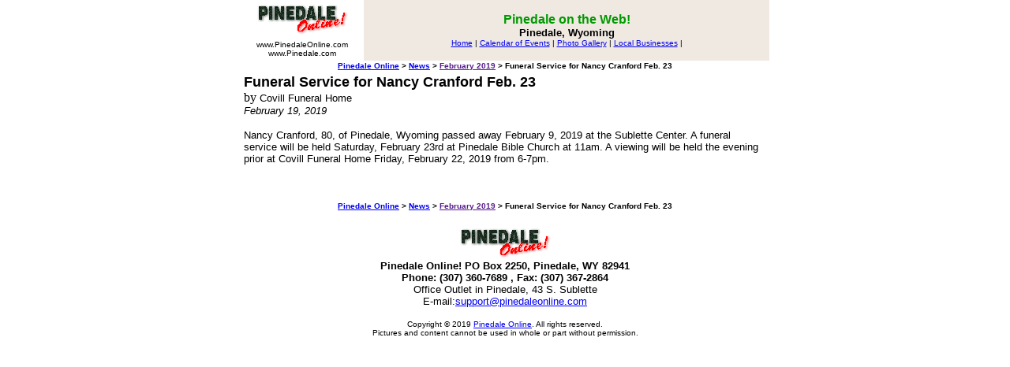

--- FILE ---
content_type: text/html
request_url: https://www.pinedaleonline.com/news/2019/02/FuneralServiceforNan.htm
body_size: 5485
content:
<html>
<head>
<title>Funeral Service for Nancy Cranford Feb. 23 - Pinedale, Wyoming</title>
<meta name="description" content="Pinedale Online. Visitor information, news, links to area information and businesses.">
</head>

<body bgcolor="#FFFFFF" text="#000000" leftmargin="0" topmargin="0" marginwidth="0" marginheight="0">

<CENTER>
<table width="670" border="0" cellspacing="0" cellpadding="4">
  <tr>
    <td width="150"> 
      <div align="center"><A HREF="http://www.PinedaleOnline.com"><img src="CDI3225.gif" alt="Pinedale Online!" height=42 width=119 border=0></A><font face="Verdana, Arial, Helvetica, sans-serif" size="-1" color="#000000"><b><font size="4" color="#FFFFFF"><br>
        </font></b><font face="Verdana, Arial, Helvetica, sans-serif" size="-2" color="#000000">www.PinedaleOnline.com<br>
        www.Pinedale.com </font></font></div>
    </td>
    <td valign="center" align="center" width="520" bgcolor="#EFE9E2"> 
      <p><font face="Verdana, Arial, Helvetica, sans-serif" size="-1" color="#000000"><b><font size="3" color="#009900">Pinedale
              on the Web! </font><font size="3"><br>
      </font>Pinedale, Wyoming </b></font><BR>

        <font face="Verdana, Arial, Helvetica, sans-serif" size="-2" color="#000000">
        <a href="/home.htm">Home</a> |
        <a href="/events/calendar/home.htm">Calendar of Events</a> |
        <a href="/photogallery/home.htm">Photo Gallery</a> |
        <a href="/businesses/home.htm">Local Businesses</a> |
        </font>
      </p>
    </td>
  </tr>
</table>


<table width="670" border="0" cellspacing="0" cellpadding="1"><TR><TD align=center>
<font face="Verdana, Arial, Geneva, Helvetica, sans-serif" size="-2" color="000000">
<B><A HREF="../../../" >Pinedale Online</A> > <A HREF="../../" >News</A> > <A HREF="" >February 2019</A> > Funeral Service for Nancy Cranford Feb. 23</B></font>
</TD></TR></table>

<table width="670" border="0" cellspacing="2" cellpadding="2">
<TR><TD>
   <TABLE BORDER=0 CELLPADDING=5 align=right><TR><TD>
   
   </TD></TR></TABLE>
<A NAME="FuneralServiceforNan.story.txt-item1"></A>

<B><font face="Verdana, Arial, Helvetica, sans-serif" size="4" color="#000000">Funeral Service for Nancy Cranford Feb. 23</font></B>

<BR>by <font face="Verdana, Arial, Helvetica, sans-serif" size="2" color="#000000">Covill Funeral Home</font>
<BR><I><font face="Verdana, Arial, Helvetica, sans-serif" size="2" color="#000000">February 19, 2019</font></I>
<P><font face="Verdana, Arial, Helvetica, sans-serif" size="2" color="#000000">Nancy Cranford, 80, of Pinedale, Wyoming passed away February 9, 2019 at the Sublette Center. A funeral service will be held Saturday, February 23rd at Pinedale Bible Church at 11am. A viewing will be held the evening prior at Covill Funeral Home Friday, February 22, 2019 from 6-7pm. <BR></font></P>

<BR>
</TD></TR>
</table>
<table width="670" border="0" cellspacing="2" cellpadding="2"><TR><TD>
<CENTER><TABLE BORDER=0 CELLSPACING=10 CELLPADDING=5>
</TABLE></CENTER>

</TD></TR></table>

<table width="670" border="0" cellspacing="0" cellpadding="1"><TR><TD align=center>
<font face="Verdana, Arial, Geneva, Helvetica, sans-serif" size="-2" color="000000">
<B><A HREF="../../../" >Pinedale Online</A> > <A HREF="../../" >News</A> > <A HREF="" >February 2019</A> > Funeral Service for Nancy Cranford Feb. 23</B></font>
</TD></TR></table>

<P><table width="675" border="0" cellspacing="2" cellpadding="2">
  <tr>
    <td valign="top" align=center> 
      <p><A HREF="http://www.PinedaleOnline.com"><img src="CDI3225.gif" alt="Pinedale Online!" height=42 width=119 border=0></A><BR>
        <b><font face="Verdana, Arial, Geneva, Helvetica, sans-serif"><font size=-1>Pinedale 
        Online! PO Box 2250, Pinedale, WY 82941<br>
        Phone: (307) 360-7689 <font color="#000000">, Fax:
        (307) 367-2864 </font></font></font></b><br>
        <font face="Verdana, Arial, Geneva, Helvetica, sans-serif"><font color="#000000"><font size=-1>Office 
        Outlet in Pinedale, 43 S. Sublette</font></font></font> <br>
        <font face="Verdana, Arial, Geneva, Helvetica, sans-serif"><font size=-1><font color="#000000">E-mail:</font><font color="#0000FF"><a href="mailto:support@pinedaleonline.com">support@pinedaleonline.com</a></font></font></font> 
      <p><font face="Verdana, Arial, Geneva, Helvetica, sans-serif"><font size=-2><font color="#000000">Copyright &copy; 2019 <a href="http://www.pinedaleonline.com">Pinedale Online</a>. All rights reserved. <BR>
      Pictures and content cannot be used in whole or part without permission.</font></font></font> </p>
      </td>
  </tr>
</table></P>




</CENTER>


<!-- Start of Website Reporter Call Tag version: 3.0 -->
<script language="javascript">
<!--
var size=""; var color="";
// -->
</script>
<script language="javascript1.2">
<!--
var isVer4Min=parseInt(navigator.appVersion) >= 4; if(navigator.appName == "Netscape" || navigator.appName == "Microsoft Internet Explorer"){ if(isVer4Min){ color=screen.colorDepth; size=screen.width; } }
// -->
</script>
<script language="javascript">
<!--
document.write('<A HREF="http://www.websitereporter.com"><IMG SRC="http://www.pinedalelocal.com/polstats/wr.cgi?'+document.referrer+'||'+color+'||'+size+'" BORDER=0></a>')
// -->
</script>
<noscript>
<A HREF="http://www.websitereporter.com"><IMG SRC="http://www.pinedalelocal.com/polstats/wr.cgi" BORDER=0></a>
</noscript>
<!-- End of Website Reporter Call Tag version: 3.0 -->


</BODY>
</html>
